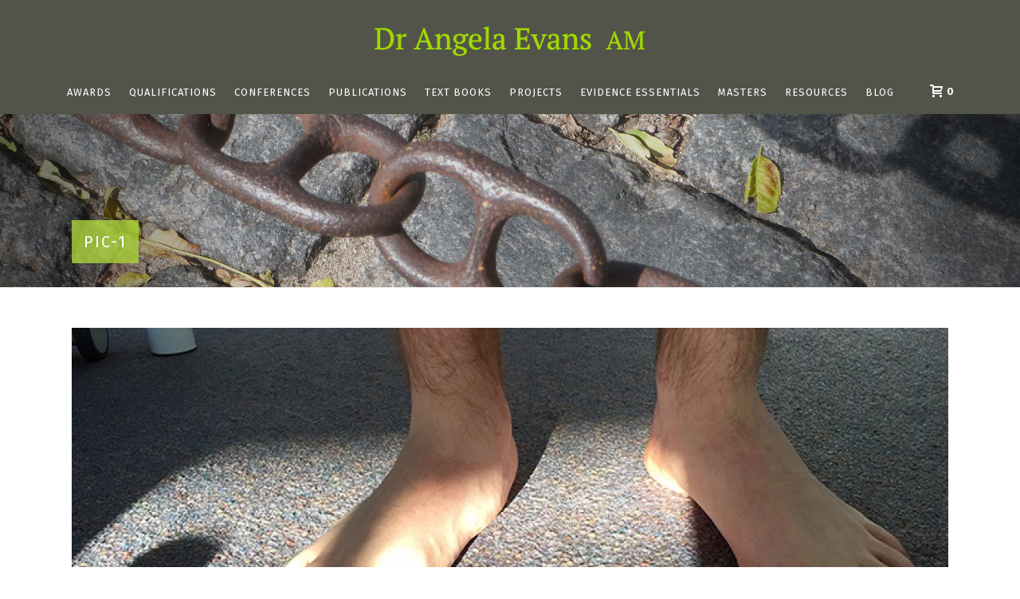

--- FILE ---
content_type: text/css
request_url: https://angelaevanspodiatrists.com.au/wp-content/themes/jupiter-child/style.css
body_size: 616
content:
/*
Theme Name:     Jupiter Child Theme
Theme URI: 		http://demos.artbees.net/jupiter5
Description:    Child theme for the Jupiter theme 
Author:         Your name here
Theme URI: 		http://themeforest.net/user/artbees
Template:       jupiter
Text Domain: mk_framework
Domain Path: /languages/
*/

.whiteblock h3, .whiteblock p {
	color: #eee!important;
}

.blackblock h3, .blackblock p {
	color: #111!important;
}

	.blackblock p a {
		color: #fff!important;
	}

.vc_btn3.vc_btn3-color-default.vc_btn3-style-modern, .vc_btn3.vc_btn3-color-grey.vc_btn3-style-modern {
    background-color: #aed53c!important;
    border-color: #aed53c!important;
    color: #111!important;
    text-transform: uppercase!important;
    font-weight: 400!important;
}

	.vc_btn3.vc_btn3-color-default.vc_btn3-style-modern:hover, .vc_btn3.vc_btn3-color-grey.vc_btn3-style-modern:hover {
		background: #52544A!important;
		color: #fff!important;
		border-color: #52544A!important;
	}

.variations td.label, .variations td.label label {
	padding: 10px!important;
}

.variations td {
	border: none!important;
}

strong a, h2 a, h3 a, h4 a, h2 a strong, h3 a strong, h4 a strong, a strong {
	color: #AED135!important;
}

.category-conference-presentations-2006 .mk-blog-meta-wrapper, .category-conference-presentations-2007 .mk-blog-meta-wrapper, .category-conference-presentations-2008 .mk-blog-meta-wrapper, .category-conference-presentations-2009 .mk-blog-meta-wrapper, .category-conference-presentations-2010 .mk-blog-meta-wrapper, .category-conference-presentations-2010 .mk-blog-meta-wrapper, .category-conference-presentations-2011 .mk-blog-meta-wrapper, .category-conference-presentations-2012 .mk-blog-meta-wrapper, .category-conference-presentations-2013 .mk-blog-meta-wrapper, .category-conference-presentations-2014 .mk-blog-meta-wrapper, .category-conference-presentations-2015 .mk-blog-meta-wrapper, .category-conference-presentations-2016 .mk-blog-meta-wrapper, .category-conference-presentations-2017 .mk-blog-meta-wrapper, .category-publications-2006 .mk-blog-meta-wrapper, .category-publications-2007 .mk-blog-meta-wrapper, .category-publications-2008 .mk-blog-meta-wrapper, .category-publications-2009 .mk-blog-meta-wrapper, .category-publications-2010 .mk-blog-meta-wrapper, .category-publications-2010 .mk-blog-meta-wrapper, .category-publications-2011 .mk-blog-meta-wrapper, .category-publications-2012 .mk-blog-meta-wrapper, .category-publications-2013 .mk-blog-meta-wrapper, .category-publications-2014 .mk-blog-meta-wrapper, .category-publications-2015 .mk-blog-meta-wrapper, .category-publications-2016 .mk-blog-meta-wrapper, .category-publications-2017 .mk-blog-meta-wrapper, .category-publication-downloads .mk-blog-meta-wrapper, .category-publications .mk-blog-meta-wrapper, .category-publication-downloads .featured-image, .category-blog .mk-blog-author, .category-blog .mk-categories, #subscribe_to_newsletter_field, #product-543 .meta, #product-543 .mk-woo-tabs, .category-resources .mk-blog-meta-wrapper {
	display: none!important;
}

.category-resources .mk-header, .postid-1188 .mk-header, .postid-1186 .mk-header, .postid-1184 .mk-header, .postid-1182 .mk-header, .postid-1180 .mk-header {
    background-image: url('https://angelaevanspodiatrists.com.au/wp-content/uploads/2020/07/heder-resources.jpg')!important;
}

.mk-shopping-cart-box {
    background: #52544a;
}

table tr td {
	text-align: left;
	border: solid 1px #ccc;
}

	table tr td:first-child {
		width: 20%!important;
		background: #eee;
		color: #777;
	}

.mk-footer-copyright {
    float: left;
    opacity: 0.8;
    padding: 25px 0 20px;
    text-align: center !important;
    width: 100% !important;
}

.related.products.compact-layout { display: none !important; }

.disabled-btn { pointer-events: none; cursor: default; opacity: 0.2; }

.shipping-calculator-button { display: none; }


--- FILE ---
content_type: text/plain
request_url: https://www.google-analytics.com/j/collect?v=1&_v=j102&a=595269768&t=pageview&_s=1&dl=https%3A%2F%2Fangelaevanspodiatrists.com.au%2Fevidence-essentials-blog-6-june-2017%2Fpic-1%2F&ul=en-us%40posix&dt=Pic-1%20-%20Dr%20Angela%20Evans&sr=1280x720&vp=1280x720&_u=aGBAAUIJCAAAACAMI~&jid=1044553122&gjid=1216061542&cid=821544333.1768959817&tid=UA-58197112-1&_gid=1474269806.1768959817&_r=1&_slc=1&z=1392546207
body_size: -455
content:
2,cG-2MGSNXPWKV